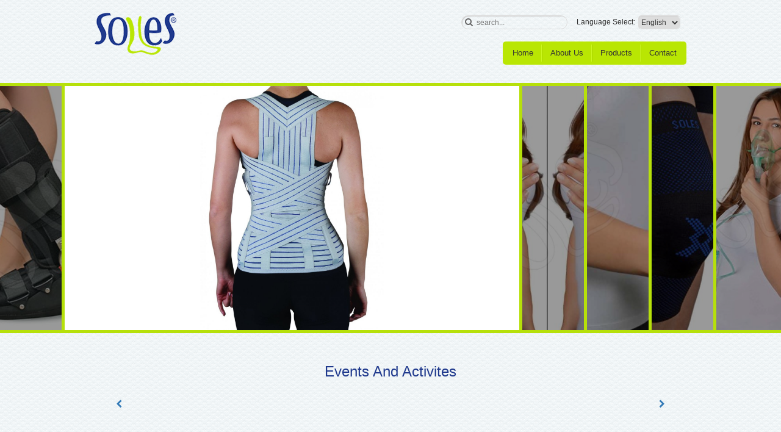

--- FILE ---
content_type: text/html; charset=UTF-8
request_url: http://soles.gen.tr/en/
body_size: 3041
content:

<!DOCTYPE html>
<html lang="en">
<head>
		<meta charset="UTF-8">
	
	<base href="http://soles.gen.tr/"/>
	<title>Soles medical, foot, ankle, knee, back spine,cervical spine,hand arm, finger splints, orthoses and supports | Home</title>
	<link rel="stylesheet" href="app/assets/css/bootstrap.min.css">
	<link rel="stylesheet" href="app/assets/css/font-awesome.min.css">
	<link rel="stylesheet" href="app/assets/css/kwicks.min.css">
	<link rel="stylesheet" href="app/assets/css/style.css">
	<link rel="stylesheet" href="app/assets/css/colorbox.css">
	<link rel="icon" href="images/favicon.ico" type="image/x-icon" />
	<script src="//code.jquery.com/jquery-1.11.0.min.js"></script>
	<script src="//code.jquery.com/jquery-migrate-1.2.1.min.js"></script>
	<script src="//code.jquery.com/ui/1.11.1/jquery-ui.js"></script>
	<link rel="stylesheet" type="text/css" href="http://demo.istanbulwebtasarim.com/savas_boya/css/colorbox.css" />

	<script src="http://demo.istanbulwebtasarim.com/savas_boya/js/jquery.colorbox-min.js"></script>
		<script src="app/assets/js/jquery.elevatezoom.js"></script>


	<link rel="stylesheet" href="fancybox/source/jquery.fancybox.css?v=2.1.5" type="text/css" media="screen" />
	<script type="text/javascript" src="fancybox/source/jquery.fancybox.pack.js?v=2.1.5"></script>
		<script>

		(function(i,s,o,g,r,a,m){i['GoogleAnalyticsObject']=r;i[r]=i[r]||function(){
		(i[r].q=i[r].q||[]).push(arguments)},i[r].l=1*new Date();a=s.createElement(o),
		m=s.getElementsByTagName(o)[0];a.async=1;a.src=g;m.parentNode.insertBefore(a,m)
		})(window,document,'script','https://www.google-analytics.com/analytics.js','ga');

		ga('create', 'UA-60565328-1', 'auto');
		ga('send', 'pageview');
	</script>

</head>
<body>
	
	<div id="header">
		<div class="container">
			<div id="logo" class="pull-left"><a href="en">Soles Tıp Malzemeleri</a></div>
			<table id="header-right" class="pull-right">
				<tr>
					<td>
						<div id="search-language" class="pull-right">
							<div id="search-form" class="pull-left">
								<button id="ara-buton" type="submit">
									<i class="fa fa-fw fa-search"></i>
								</button>
								<input id="arama" type="text" name="s" placeholder="search...">
							</div>
							<div id="language" class="pull-left">
								<span>Language Select: </span>
								<div id="language-select-wrap">
									<select id="language-select">
																			
											<option  value="tr">Türkçe</option>
																				
											<option selected value="en">English</option>
																				
											<option  value="fr">Français</option>
																				
											<option  value="ae">العربية</option>
																				
											<option  value="ru">русский</option>
																					</select>
									</div>
								</div>
							</div>
						</td>
					</tr>
					<tr>
						<td>
							<ul id="navbar" class="pull-right">
								<li><a href="http://soles.gen.tr/en">Home</a></li>
								<li><a href="http://soles.gen.tr/en/about-us.html">About Us</a></li>
								<li><a href="http://soles.gen.tr/en/products.html">Products</a></li>
								<li><a href="http://soles.gen.tr/en/contact.html">Contact</a></li>
							</ul>
						</td>
					</tr>
				</table>
			</div>
		</div>
		
		<script type="text/javascript">
			

			function ara(){
				var araval = $("#arama").val();
				window.location.href="http://soles.gen.tr/en/ara/"+araval;
			}
			

			$('#arama').keydown(function(event){
				var keycode = (event.keyCode ? event.keyCode : event.which);
				if(keycode==13){
					ara();
				}
				
			});


			$('#ara-buton').click(function(){
				ara();
			});


		</script><div class="slider" style="min-width:1000px;">
	<ul id="kwicks">
		
		<li class="slide"><a class="link"><img class="ortala_20" src="resimler/slider/slide6.jpg" alt="Soles" height="400"></a></li>

		
		<li class="slide"><a class="link"><img class="ortala_9" src="resimler/slider/1.jpeg" alt="Soles" height="400"></a></li>

		
		<li class="slide"><a class="link"><img class="ortala_17" src="resimler/slider/3_2.jpg" alt="Soles" height="400"></a></li>

		
		<li class="slide"><a class="link"><img class="ortala_18" src="resimler/slider/slide4.jpg" alt="Soles" height="400"></a></li>

		
		<li class="slide"><a class="link"><img class="ortala_19" src="resimler/slider/slide5.jpg" alt="Soles" height="400"></a></li>

		
		<li class="slide"><a class="link"><img class="ortala_15" src="resimler/slider/6_1.jpg" alt="Soles" height="400"></a></li>

			</ul>
</div>
<div style="display:none;">
  <div class="home_pop"></div>
</div>



<div id="news-slider">
	<div class="container">
		<h3 class="ortala">Events And Activites</h3>
		<a href="" class="prev col-sm-1"><i class="fa fa-fw fa-chevron-left"></i></a>
		<div class="slides col-sm-10">
      

     </div>
     <a href="" class="next col-sm-1"><i class="fa fa-fw fa-chevron-right"></i></a>
   </div>
 </div>


 <div id="main-container">
   <div id="index-boxes" class="container">
         <div class="col-xs-4">

      <h3><a href="en/gel-foot-health">Gel Foot Health </a></h3>
      <a href="en/gel-foot-health">
       <div class="resim">
        <img src="resimler/kategori/nel-ayak-urunleri.jpg" height="170"/>
      </div>
    </a>
    <div class="ozet"><p></p></div>
    <a href="en/gel-foot-health" class="pull-right read-more">more » <i class="fa fa-fw fa-chevron-right"></i></a>
  </div>

       <div class="col-xs-4">

      <h3><a href="en/foot-orhoses">Foot Orhoses</a></h3>
      <a href="en/foot-orhoses">
       <div class="resim">
        <img src="resimler/kategori/ayak-ortezleri_2.jpg" height="170"/>
      </div>
    </a>
    <div class="ozet"><p></p></div>
    <a href="en/foot-orhoses" class="pull-right read-more">more » <i class="fa fa-fw fa-chevron-right"></i></a>
  </div>

       <div class="col-xs-4">

      <h3><a href="en/ankle-orthoses">Ankle Orthoses</a></h3>
      <a href="en/ankle-orthoses">
       <div class="resim">
        <img src="resimler/kategori/ayak-bilegi-ortezleri.jpg" height="170"/>
      </div>
    </a>
    <div class="ozet"><p></p></div>
    <a href="en/ankle-orthoses" class="pull-right read-more">more » <i class="fa fa-fw fa-chevron-right"></i></a>
  </div>

       <div class="col-xs-4">

      <h3><a href="en/knee-orthoses">Knee Orthoses</a></h3>
      <a href="en/knee-orthoses">
       <div class="resim">
        <img src="resimler/kategori/diz-ortezleri.jpg" height="170"/>
      </div>
    </a>
    <div class="ozet"><p></p></div>
    <a href="en/knee-orthoses" class="pull-right read-more">more » <i class="fa fa-fw fa-chevron-right"></i></a>
  </div>

       <div class="col-xs-4">

      <h3><a href="en/back-spine-orthoses">Back - Spine Orthoses</a></h3>
      <a href="en/back-spine-orthoses">
       <div class="resim">
        <img src="resimler/kategori/bel-sirt-ortezleri.jpg" height="170"/>
      </div>
    </a>
    <div class="ozet"><p></p></div>
    <a href="en/back-spine-orthoses" class="pull-right read-more">more » <i class="fa fa-fw fa-chevron-right"></i></a>
  </div>

       <div class="col-xs-4">

      <h3><a href="en/hand--arm-orthoses">Hand- Arm Orthoses</a></h3>
      <a href="en/hand--arm-orthoses">
       <div class="resim">
        <img src="resimler/kategori/el-kol-ortezleri.jpg" height="170"/>
      </div>
    </a>
    <div class="ozet"><p></p></div>
    <a href="en/hand--arm-orthoses" class="pull-right read-more">more » <i class="fa fa-fw fa-chevron-right"></i></a>
  </div>

       <div class="col-xs-4">

      <h3><a href="en/cervical-spine-orthoses">Cervical Spine Orthoses</a></h3>
      <a href="en/cervical-spine-orthoses">
       <div class="resim">
        <img src="resimler/kategori/boyun-ortezleri_1.jpg" height="170"/>
      </div>
    </a>
    <div class="ozet"><p></p></div>
    <a href="en/cervical-spine-orthoses" class="pull-right read-more">more » <i class="fa fa-fw fa-chevron-right"></i></a>
  </div>

       <div class="col-xs-4">

      <h3><a href="en/orthopedic-pillow-group">Orthopedic Pillow Group</a></h3>
      <a href="en/orthopedic-pillow-group">
       <div class="resim">
        <img src="resimler/kategori/yastik-grubu.jpg" height="170"/>
      </div>
    </a>
    <div class="ozet"><p></p></div>
    <a href="en/orthopedic-pillow-group" class="pull-right read-more">more » <i class="fa fa-fw fa-chevron-right"></i></a>
  </div>

       <div class="col-xs-4">

      <h3><a href="en/compression-stockings">Compression Stockings</a></h3>
      <a href="en/compression-stockings">
       <div class="resim">
        <img src="resimler/kategori/varis-coraplari.jpg" height="170"/>
      </div>
    </a>
    <div class="ozet"><p></p></div>
    <a href="en/compression-stockings" class="pull-right read-more">more » <i class="fa fa-fw fa-chevron-right"></i></a>
  </div>

       <div class="col-xs-4">

      <h3><a href="en/aluminum-group">Aluminum Group</a></h3>
      <a href="en/aluminum-group">
       <div class="resim">
        <img src="resimler/kategori/metal-grubu.jpg" height="170"/>
      </div>
    </a>
    <div class="ozet"><p></p></div>
    <a href="en/aluminum-group" class="pull-right read-more">more » <i class="fa fa-fw fa-chevron-right"></i></a>
  </div>

       <div class="col-xs-4">

      <h3><a href="en/therassist">Therassist</a></h3>
      <a href="en/therassist">
       <div class="resim">
        <img src="resimler/kategori/therassist.jpg" height="170"/>
      </div>
    </a>
    <div class="ozet"><p></p></div>
    <a href="en/therassist" class="pull-right read-more">more » <i class="fa fa-fw fa-chevron-right"></i></a>
  </div>

  

  <script type="text/javascript">
    $(".beden").fancybox();
  </script>
</div>

</div>
  <a href="images/bedenler.png" class="beden">Click here for Size Chart</a>
  <div id="footer">
	<div class="container">
		<div class="col-xs-3 categories">
			<ul>
				<li><a href="en/gel-foot-health">Gel Foot Health </a></li><li><a href="en/foot-orhoses">Foot Orhoses</a></li><li><a href="en/ankle-orthoses">Ankle Orthoses</a></li><li><a href="en/knee-orthoses">Knee Orthoses</a></li><li><a href="en/back-spine-orthoses">Back - Spine Orthoses</a></li><li><a href="en/hand--arm-orthoses">Hand- Arm Orthoses</a></li><li><a href="en/cervical-spine-orthoses">Cervical Spine Orthoses</a></li><li><a href="en/orthopedic-pillow-group">Orthopedic Pillow Group</a></li><li><a href="en/compression-stockings">Compression Stockings</a></li><li><a href="en/aluminum-group">Aluminum Group</a></li><li><a href="en/therassist">Therassist</a></li>			</ul>
			<span>&copy; 2015 - </span>
		</div>
		<div class="col-xs-6 contact-info">
			<h3>Address</h3>
			<p>
				<strong>Tuna Dış Tic. ve Paz. Ltd. Şti.</strong>

<br />
<strong>Office &nbsp; &nbsp;</strong>: &nbsp; Zeytinlik Mah. Incirli Cad. Akifbey apt.&nbsp;<br />
&nbsp; &nbsp; &nbsp; &nbsp; &nbsp; &nbsp; &nbsp; &nbsp; &nbsp;No. 24/6 Bakirkoy/Istanbul/Turkiye<br />
<strong>Telephone</strong>&nbsp;: +90 212 466 0774 - 466 0775<br />
<strong>Fax</strong>&nbsp; &nbsp;: &nbsp;+90 212 466 0777<br />
&nbsp;<br />
&nbsp;<br />
<strong>Fabric &nbsp; &nbsp; &nbsp;</strong>: Mescit Mah. Demokrasi Cad. Birmes San. Sit.<br />
&nbsp; &nbsp; &nbsp; &nbsp; &nbsp; &nbsp; &nbsp; &nbsp; &nbsp;C Blok No 19 Kat 2 Orhanli/Tuzla/Istanbul<br />
<strong>Telephone</strong>: +90 216 291 1237 - 291 1238<br />
<strong>Fax &nbsp; &nbsp; &nbsp; &nbsp;&nbsp;&nbsp;&nbsp;</strong>: +90 216 291 1239
			</p>

		</div>
		<div class="col-xs-3 email-subscribe">
			<h3>Register for e-bulletin</h3>
			<form action="" method="post">
				<input name="posta" type="text" class="email-input" placeholder="E-mail">
				<div style="clear:both;"></div>
				<input  name="egonder" type="submit" class="btn btn-sm btn-primary" style="line-height: 26px;
				height: 26px;
				font-size: 13px;
				padding-top: 0px;" value="Subscribe">
			</form>
			<div class="social-icons">
				<a href="#facebook"><i class="fa fa-fw fa-facebook"></i></a>
				<a href="#twitter"><i class="fa fa-fw fa-twitter"></i></a>
				<a href="#instagram"><i class="fa fa-fw fa-instagram"></i></a>
			</div>
			<div class="iwt">
				<small>web tasarım</small><br/>
				<img src="app/assets/images/city-siluette.png" alt="IstanbulWebTasarım">
			</div>

		</div>
	</div>
</div>

	<script src="app/assets/js/bootstrap.min.js"></script>
	<script src="app/assets/js/kwicks.min.js"></script>
	<script src="app/assets/js/ready.js"></script>
</body>
</html>

--- FILE ---
content_type: text/css
request_url: http://soles.gen.tr/app/assets/css/style.css
body_size: 1589
content:
/*
	@author Lucky
	@website Not defined
	@description Stylesheet of Soles
  */

  body {
   font-family: "Calibri", Arial, Helvetica, sans-serif;
   background: url(../images/bg.png) repeat;
   background-attachment:fixed;
 }

 .container {
   width: 1000px!important;
 }

 * { outline:none; }

 #header {
   margin: 20px 0;
 }
 #logo {
   width: 134px;
 }

 #logo a {
   display: block;
   width: 134px;
   height: 70px;
   text-indent: -9999px;
   background: url(../images/logo.png) left top no-repeat;
 }

 #search-language {
   display: block;
   padding: 5px;
   padding-top: 0;
 }

 #language-select-wrap,
 #search-form {
  border: 1px solid #ddd;
  border-radius: 15px;
  box-shadow: inset 1px 1px 1px #ccc;
}


#language {
  padding: 5px;
  border-radius: 5px;
  margin-left: 5px;
  overflow: hidden;
  float: right;
}

#language span {
  font-size: 9pt;
  display: block;
  margin: 3px 5px;
  float: left;
}

#language-select-wrap {
  padding: 0px;
  border-radius: 5px;
  float: left;
}

#language-select {
  border: none;
  font-size: 9pt;
  border-radius: 5px;
  height: 20px;
}

#search-form {
  margin-top: 5px;
}

#search-form button,
#search-form input {
  border: none;
  background: transparent;
  padding: 0px;
  height: 20px;
  color: #666;
}
#search-form button {
  margin-left: 2px;
}
#search-form input {
  font-size: 9pt;
}

#navbar {
	display: block;
	overflow: hidden;
	padding: 5px 3px;
	background: #b9e603;
	border-radius: 5px;
	margin-top: 10px;
}
#navbar li {
  display: block;
  float: left;
  border-right: 1px solid #cbf61f;
  border-left: 1px solid #aad400;
  padding: 0 3px;
}
#navbar li a {
  display: block;
  padding: 5px 10px;
  color: #333;
  text-decoration: none;
  font-size: 13px;
  border-radius: 5px;
}
#navbar li:first-child { border-left: none;margin-left: 0; }
#navbar li:last-child { border-right: none; margin-right: 0; }
#navbar li a:hover {
  background: #cbf61f;
}

#kwicks {
  width: 100%;
  height: 410px;
  list-style: none;
  padding: 0;
  margin: 0 0 30px 0;
  border-top: 5px solid #b6e00a;
  border-bottom: 5px solid #b6e00a;
  position: relative;
}
#kwicks li {
	background-color:#fff;
	position: absolute;
  height: 400px;
  float: left;
  border-right: 5px solid #b6e00a;
  text-align: center;
  overflow: hidden;
}
#kwicks li img {
	position: absolute;
  top:0;
  bottom: 0;
  margin: auto;
	margin-left: -375px;
	left: 50%;
}

#kwicks li .ortala_9{
  position: absolute;
  left: 0;
  right: 0;
  margin: auto;
}
#kwicks li .overlay {
	position: absolute;
	top: 0;
	left: 0;
	height: 400px;
	width: 100%;
	background: rgba(0,0,0,0.4);
	z-index: 9;
	transition: background linear .2s;
}

#kwicks li.kwicks-expanded .overlay {
    background: rgba(0, 0, 0, 0);
}

#kwicks li:hover .overlay {
	background: rgba(0,0,0,0);
}
#kwicks li:last-child {
	border: none;
}

#main-container {
	margin-top: 30px;
}
#main-container.static-page .thumbnail {
	margin-right: 10px;

}

.products-page .thumbnail {
	margin-right: 10px;
}

.products-page .thumbnail h3 {
  font-size: 16px;
  font-weight: bolder;
}

#news-slider {
	margin-bottom: 0px;
}
#news-slider .col-sm-1 {
	text-align: center;
	padding-top: 20px;
}
#news-slider .slides {
	height: 50px;
}
#news-slider .slides .slide {
	position: absolute;
	width: 100%;
	height: 50px;
	display: none;
}
#news-slider .slides .slide:first-child {
	display: block;
}

#index-boxes div h3 a {
	font: 22px "Calibri", Arial, Helvetica, sans-serif;
	color: #1f398d;
	text-decoration: none;
}
#index-boxes div img {
	margin-bottom: 10px;
}
#index-boxes .read-more {
	color: #1f398d;
	font-size: 13px;
	text-decoration: none
}
#index-boxes .read-more i {
	font-size: 10px;
}

#footer {
  min-width: 1000px;
	background: #131313;
	padding: 10px;
	color: #fff;
	font-size: 12px;
	margin-top: 50px;
}
#footer .categories ul {
	list-style: none;
	margin: 10px 0;
	padding: 0;
}
#footer .categories ul li a {
	color: #fff;
	text-decoration: none;
	font-size: 13px;
}
#footer .contact-info h3 {
	font-size: 14px;
	font-weight: bold;
	margin: 10px 0;
}
#footer .contact-info hr {
	border-top: 1px solid #070707;
	border-bottom: 1px solid #292929;
	height: 0;
}
#footer .email-subscribe {
	text-align: right;
}
#footer .email-input {
	padding: 3px 5px;
	border-radius: 5px;
	border: 1px solid #ddd;
	display: block;
	float:right;
	margin-bottom: 10px;
	color: #666;
}
#footer .social-icons {
	margin: 10px 0;
}
#footer .social-icons a {
	font-size: 32px;
	color: #fff;
	text-decoration: none;
	position: relative;
}

.zoomLens {opacity: 0 !important;}
.zoomContainer {height:300px !important;position: relative !important;}
.zoomContainer a {border:2px solid #eee; border-radius:10px;}
.zoomContainer { left:0px !important;}

.ozet{width: 294px !important;height: 120px !important;overflow: hidden;}
.resim{position:relative;width:300px;height:175px;border:1px solid #ccc; border-radius: 5px;background-color:#fff;}
.resim img{position: absolute;left: 0;right: 0;margin: auto;border: 0px solid;}
.beden {
    display: block;
    font-size: 22px;
    margin: 0 auto;
    text-align: center;
}


#footer h3 {

  font-size: 23px;
}

.ortala{
  text-align: center;
  color: #1f398d;
}

--- FILE ---
content_type: application/javascript
request_url: http://soles.gen.tr/app/assets/js/ready.js
body_size: 603
content:
/*
	@author Lucky
	@website Not defined
	@description Javascripts of Soles
  */

  $().ready(function() {
    if (document.cookie.length == 0 || document.cookie.indexOf("MYCOOKIENAME=") == -1) {
      document.cookie = "MYCOOKIENAME=true; path=/;";
      $(document).ready(function(){
       var h=$(".home_pop").html();
       $.fancybox(h);
     });
    }
    

    $('#kwicks .slide').append('<div class="overlay"/>')

    $('#kwicks').kwicks({
      maxSize : '750px',
      behavior: 'slideshow',
      spacing: 0
    });

    
    var index = $('#kwicks').kwicks('expanded');


    $('#news-slider .next').click(function(){
     $('#news-slider .slide').stop();
     if( ($('#news-slider .slide').index($('#news-slider .slide:visible')) + 1) < $('#news-slider .slide').length ) {
      $('#news-slider .slide:visible').fadeOut(200).next().fadeIn(200);
    } else {
      $('#news-slider .slide').fadeOut(200).eq(0).fadeIn(200)
    }
    return false;
  })
    $('#news-slider .prev').click(function(){
     $('#news-slider .slide').stop();
     if( $('#news-slider .slide').index($('#news-slider .slide:visible') ) > 0 ) {
      $('#news-slider .slide:visible').fadeOut(200).prev().fadeIn(200);
    } else {
      $('#news-slider .slide').fadeOut(200).eq($('#news-slider .slide').length-1).fadeIn(200)
    }
    return false;
  })

    setInterval(function(){
      $(document).find('#news-slider .next').trigger('click');
    }, 3001)

    $("#language-select").change(function(){
      var dil=$(this).val();
      window.location.href=dil+"/";
    });

  });




--- FILE ---
content_type: text/plain
request_url: https://www.google-analytics.com/j/collect?v=1&_v=j102&a=359983107&t=pageview&_s=1&dl=http%3A%2F%2Fsoles.gen.tr%2Fen%2F&ul=en-us%40posix&dt=Soles%20medical%2C%20foot%2C%20ankle%2C%20knee%2C%20back%20spine%2Ccervical%20spine%2Chand%20arm%2C%20finger%20splints%2C%20orthoses%20and%20supports%20%7C%20Home&sr=1280x720&vp=1280x720&_u=IEBAAEABAAAAACAAI~&jid=1004424233&gjid=2143352738&cid=743636692.1768619658&tid=UA-60565328-1&_gid=944949089.1768619658&_r=1&_slc=1&z=1347416920
body_size: -449
content:
2,cG-6YS04XZ6VH